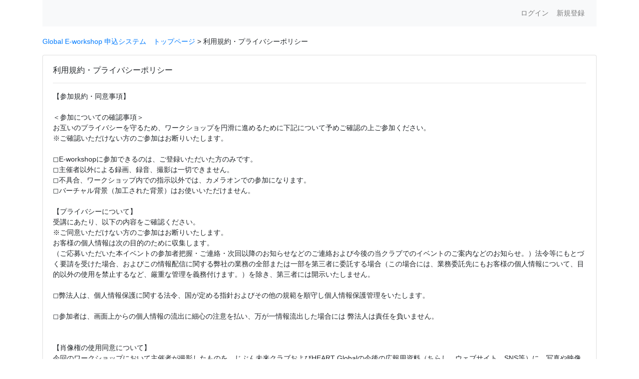

--- FILE ---
content_type: text/html; charset=UTF-8
request_url: https://hg-ews.net/terms/
body_size: 20196
content:
<!DOCTYPE html>
<html lang="ja">

<head>
    <meta charset="UTF-8">
    <meta name="viewport" content="width=device-width, initial-scale=1">
    <title>  利用規約・プライバシーポリシー</title>
    <meta name='robots' content='max-image-preview:large' />
	<style>img:is([sizes="auto" i], [sizes^="auto," i]) { contain-intrinsic-size: 3000px 1500px }</style>
	<link rel='dns-prefetch' href='//ajax.googleapis.com' />
<link rel='stylesheet' id='wp-block-library-css' href='https://hg-ews.net/wp-includes/css/dist/block-library/style.min.css?ver=6.8.3' type='text/css' media='all' />
<style id='classic-theme-styles-inline-css' type='text/css'>
/*! This file is auto-generated */
.wp-block-button__link{color:#fff;background-color:#32373c;border-radius:9999px;box-shadow:none;text-decoration:none;padding:calc(.667em + 2px) calc(1.333em + 2px);font-size:1.125em}.wp-block-file__button{background:#32373c;color:#fff;text-decoration:none}
</style>
<style id='global-styles-inline-css' type='text/css'>
:root{--wp--preset--aspect-ratio--square: 1;--wp--preset--aspect-ratio--4-3: 4/3;--wp--preset--aspect-ratio--3-4: 3/4;--wp--preset--aspect-ratio--3-2: 3/2;--wp--preset--aspect-ratio--2-3: 2/3;--wp--preset--aspect-ratio--16-9: 16/9;--wp--preset--aspect-ratio--9-16: 9/16;--wp--preset--color--black: #000000;--wp--preset--color--cyan-bluish-gray: #abb8c3;--wp--preset--color--white: #ffffff;--wp--preset--color--pale-pink: #f78da7;--wp--preset--color--vivid-red: #cf2e2e;--wp--preset--color--luminous-vivid-orange: #ff6900;--wp--preset--color--luminous-vivid-amber: #fcb900;--wp--preset--color--light-green-cyan: #7bdcb5;--wp--preset--color--vivid-green-cyan: #00d084;--wp--preset--color--pale-cyan-blue: #8ed1fc;--wp--preset--color--vivid-cyan-blue: #0693e3;--wp--preset--color--vivid-purple: #9b51e0;--wp--preset--gradient--vivid-cyan-blue-to-vivid-purple: linear-gradient(135deg,rgba(6,147,227,1) 0%,rgb(155,81,224) 100%);--wp--preset--gradient--light-green-cyan-to-vivid-green-cyan: linear-gradient(135deg,rgb(122,220,180) 0%,rgb(0,208,130) 100%);--wp--preset--gradient--luminous-vivid-amber-to-luminous-vivid-orange: linear-gradient(135deg,rgba(252,185,0,1) 0%,rgba(255,105,0,1) 100%);--wp--preset--gradient--luminous-vivid-orange-to-vivid-red: linear-gradient(135deg,rgba(255,105,0,1) 0%,rgb(207,46,46) 100%);--wp--preset--gradient--very-light-gray-to-cyan-bluish-gray: linear-gradient(135deg,rgb(238,238,238) 0%,rgb(169,184,195) 100%);--wp--preset--gradient--cool-to-warm-spectrum: linear-gradient(135deg,rgb(74,234,220) 0%,rgb(151,120,209) 20%,rgb(207,42,186) 40%,rgb(238,44,130) 60%,rgb(251,105,98) 80%,rgb(254,248,76) 100%);--wp--preset--gradient--blush-light-purple: linear-gradient(135deg,rgb(255,206,236) 0%,rgb(152,150,240) 100%);--wp--preset--gradient--blush-bordeaux: linear-gradient(135deg,rgb(254,205,165) 0%,rgb(254,45,45) 50%,rgb(107,0,62) 100%);--wp--preset--gradient--luminous-dusk: linear-gradient(135deg,rgb(255,203,112) 0%,rgb(199,81,192) 50%,rgb(65,88,208) 100%);--wp--preset--gradient--pale-ocean: linear-gradient(135deg,rgb(255,245,203) 0%,rgb(182,227,212) 50%,rgb(51,167,181) 100%);--wp--preset--gradient--electric-grass: linear-gradient(135deg,rgb(202,248,128) 0%,rgb(113,206,126) 100%);--wp--preset--gradient--midnight: linear-gradient(135deg,rgb(2,3,129) 0%,rgb(40,116,252) 100%);--wp--preset--font-size--small: 13px;--wp--preset--font-size--medium: 20px;--wp--preset--font-size--large: 36px;--wp--preset--font-size--x-large: 42px;--wp--preset--spacing--20: 0.44rem;--wp--preset--spacing--30: 0.67rem;--wp--preset--spacing--40: 1rem;--wp--preset--spacing--50: 1.5rem;--wp--preset--spacing--60: 2.25rem;--wp--preset--spacing--70: 3.38rem;--wp--preset--spacing--80: 5.06rem;--wp--preset--shadow--natural: 6px 6px 9px rgba(0, 0, 0, 0.2);--wp--preset--shadow--deep: 12px 12px 50px rgba(0, 0, 0, 0.4);--wp--preset--shadow--sharp: 6px 6px 0px rgba(0, 0, 0, 0.2);--wp--preset--shadow--outlined: 6px 6px 0px -3px rgba(255, 255, 255, 1), 6px 6px rgba(0, 0, 0, 1);--wp--preset--shadow--crisp: 6px 6px 0px rgba(0, 0, 0, 1);}:where(.is-layout-flex){gap: 0.5em;}:where(.is-layout-grid){gap: 0.5em;}body .is-layout-flex{display: flex;}.is-layout-flex{flex-wrap: wrap;align-items: center;}.is-layout-flex > :is(*, div){margin: 0;}body .is-layout-grid{display: grid;}.is-layout-grid > :is(*, div){margin: 0;}:where(.wp-block-columns.is-layout-flex){gap: 2em;}:where(.wp-block-columns.is-layout-grid){gap: 2em;}:where(.wp-block-post-template.is-layout-flex){gap: 1.25em;}:where(.wp-block-post-template.is-layout-grid){gap: 1.25em;}.has-black-color{color: var(--wp--preset--color--black) !important;}.has-cyan-bluish-gray-color{color: var(--wp--preset--color--cyan-bluish-gray) !important;}.has-white-color{color: var(--wp--preset--color--white) !important;}.has-pale-pink-color{color: var(--wp--preset--color--pale-pink) !important;}.has-vivid-red-color{color: var(--wp--preset--color--vivid-red) !important;}.has-luminous-vivid-orange-color{color: var(--wp--preset--color--luminous-vivid-orange) !important;}.has-luminous-vivid-amber-color{color: var(--wp--preset--color--luminous-vivid-amber) !important;}.has-light-green-cyan-color{color: var(--wp--preset--color--light-green-cyan) !important;}.has-vivid-green-cyan-color{color: var(--wp--preset--color--vivid-green-cyan) !important;}.has-pale-cyan-blue-color{color: var(--wp--preset--color--pale-cyan-blue) !important;}.has-vivid-cyan-blue-color{color: var(--wp--preset--color--vivid-cyan-blue) !important;}.has-vivid-purple-color{color: var(--wp--preset--color--vivid-purple) !important;}.has-black-background-color{background-color: var(--wp--preset--color--black) !important;}.has-cyan-bluish-gray-background-color{background-color: var(--wp--preset--color--cyan-bluish-gray) !important;}.has-white-background-color{background-color: var(--wp--preset--color--white) !important;}.has-pale-pink-background-color{background-color: var(--wp--preset--color--pale-pink) !important;}.has-vivid-red-background-color{background-color: var(--wp--preset--color--vivid-red) !important;}.has-luminous-vivid-orange-background-color{background-color: var(--wp--preset--color--luminous-vivid-orange) !important;}.has-luminous-vivid-amber-background-color{background-color: var(--wp--preset--color--luminous-vivid-amber) !important;}.has-light-green-cyan-background-color{background-color: var(--wp--preset--color--light-green-cyan) !important;}.has-vivid-green-cyan-background-color{background-color: var(--wp--preset--color--vivid-green-cyan) !important;}.has-pale-cyan-blue-background-color{background-color: var(--wp--preset--color--pale-cyan-blue) !important;}.has-vivid-cyan-blue-background-color{background-color: var(--wp--preset--color--vivid-cyan-blue) !important;}.has-vivid-purple-background-color{background-color: var(--wp--preset--color--vivid-purple) !important;}.has-black-border-color{border-color: var(--wp--preset--color--black) !important;}.has-cyan-bluish-gray-border-color{border-color: var(--wp--preset--color--cyan-bluish-gray) !important;}.has-white-border-color{border-color: var(--wp--preset--color--white) !important;}.has-pale-pink-border-color{border-color: var(--wp--preset--color--pale-pink) !important;}.has-vivid-red-border-color{border-color: var(--wp--preset--color--vivid-red) !important;}.has-luminous-vivid-orange-border-color{border-color: var(--wp--preset--color--luminous-vivid-orange) !important;}.has-luminous-vivid-amber-border-color{border-color: var(--wp--preset--color--luminous-vivid-amber) !important;}.has-light-green-cyan-border-color{border-color: var(--wp--preset--color--light-green-cyan) !important;}.has-vivid-green-cyan-border-color{border-color: var(--wp--preset--color--vivid-green-cyan) !important;}.has-pale-cyan-blue-border-color{border-color: var(--wp--preset--color--pale-cyan-blue) !important;}.has-vivid-cyan-blue-border-color{border-color: var(--wp--preset--color--vivid-cyan-blue) !important;}.has-vivid-purple-border-color{border-color: var(--wp--preset--color--vivid-purple) !important;}.has-vivid-cyan-blue-to-vivid-purple-gradient-background{background: var(--wp--preset--gradient--vivid-cyan-blue-to-vivid-purple) !important;}.has-light-green-cyan-to-vivid-green-cyan-gradient-background{background: var(--wp--preset--gradient--light-green-cyan-to-vivid-green-cyan) !important;}.has-luminous-vivid-amber-to-luminous-vivid-orange-gradient-background{background: var(--wp--preset--gradient--luminous-vivid-amber-to-luminous-vivid-orange) !important;}.has-luminous-vivid-orange-to-vivid-red-gradient-background{background: var(--wp--preset--gradient--luminous-vivid-orange-to-vivid-red) !important;}.has-very-light-gray-to-cyan-bluish-gray-gradient-background{background: var(--wp--preset--gradient--very-light-gray-to-cyan-bluish-gray) !important;}.has-cool-to-warm-spectrum-gradient-background{background: var(--wp--preset--gradient--cool-to-warm-spectrum) !important;}.has-blush-light-purple-gradient-background{background: var(--wp--preset--gradient--blush-light-purple) !important;}.has-blush-bordeaux-gradient-background{background: var(--wp--preset--gradient--blush-bordeaux) !important;}.has-luminous-dusk-gradient-background{background: var(--wp--preset--gradient--luminous-dusk) !important;}.has-pale-ocean-gradient-background{background: var(--wp--preset--gradient--pale-ocean) !important;}.has-electric-grass-gradient-background{background: var(--wp--preset--gradient--electric-grass) !important;}.has-midnight-gradient-background{background: var(--wp--preset--gradient--midnight) !important;}.has-small-font-size{font-size: var(--wp--preset--font-size--small) !important;}.has-medium-font-size{font-size: var(--wp--preset--font-size--medium) !important;}.has-large-font-size{font-size: var(--wp--preset--font-size--large) !important;}.has-x-large-font-size{font-size: var(--wp--preset--font-size--x-large) !important;}
:where(.wp-block-post-template.is-layout-flex){gap: 1.25em;}:where(.wp-block-post-template.is-layout-grid){gap: 1.25em;}
:where(.wp-block-columns.is-layout-flex){gap: 2em;}:where(.wp-block-columns.is-layout-grid){gap: 2em;}
:root :where(.wp-block-pullquote){font-size: 1.5em;line-height: 1.6;}
</style>
<link rel='stylesheet' id='contact-form-7-css' href='https://hg-ews.net/wp-content/plugins/contact-form-7/includes/css/styles.css?ver=5.4.2' type='text/css' media='all' />
<link rel='stylesheet' id='fep-common-style-css' href='https://hg-ews.net/wp-content/plugins/front-end-pm-pro/assets/css/common-style.css?ver=11.3.1' type='text/css' media='all' />
<style id='fep-common-style-inline-css' type='text/css'>
#fep-wrapper{background-color:;color:#000000;} #fep-wrapper a:not(.fep-button,.fep-button-active) {color:#000080;} .fep-button{background-color:#F0FCFF;color:#000000;} .fep-button:hover,.fep-button-active{background-color:#D3EEF5;color:#000000;} .fep-odd-even > div:nth-child(odd) {background-color:#F2F7FC;} .fep-odd-even > div:nth-child(even) {background-color:#FAFAFA;} .fep-message .fep-message-title-heading, .fep-per-message .fep-message-title{background-color:#F2F7FC;} #fep-content-single-heads .fep-message-head:hover,#fep-content-single-heads .fep-message-head-active{background-color:#D3EEF5;color:#000000;}
</style>
<link rel='stylesheet' id='parent-style-css' href='https://hg-ews.net/wp-content/themes/e-workshop/style.css?ver=6.8.3' type='text/css' media='all' />
<link rel='stylesheet' id='child-style-css' href='https://hg-ews.net/wp-content/themes/e-workshop-child/style.css?ver=6.8.3' type='text/css' media='all' />
<link rel='stylesheet' id='e-workstyle-bootstrap-style-css' href='https://hg-ews.net/wp-content/themes/e-workshop/assets/css/bootstrap.min.css?ver=20210412' type='text/css' media='all' />
<link rel='stylesheet' id='e-workstyle-e-workshop-style-css' href='https://hg-ews.net/wp-content/themes/e-workshop/assets/css/e-workshop.css?ver=20210412' type='text/css' media='all' />
<link rel='stylesheet' id='wp-members-css' href='https://hg-ews.net/wp-content/plugins/wp-members/assets/css/forms/generic-no-float.min.css?ver=3.3.8' type='text/css' media='all' />
<script type="text/javascript" src="//ajax.googleapis.com/ajax/libs/jquery/3.5.1/jquery.min.js?ver=20210412" id="jquery-js"></script>
<script type="text/javascript" src="https://hg-ews.net/wp-content/themes/e-workshop/assets/js/bootstrap.min.js?ver=20210412" id="e-workstyle-bootstrap-script-js"></script>
<script type="text/javascript" src="https://hg-ews.net/wp-content/themes/e-workshop/assets/js/e-workshop.js?ver=20210412" id="e-workstyle-e-workshop-script-js"></script>
<link rel="https://api.w.org/" href="https://hg-ews.net/wp-json/" /><link rel="alternate" title="JSON" type="application/json" href="https://hg-ews.net/wp-json/wp/v2/pages/59" /><link rel="EditURI" type="application/rsd+xml" title="RSD" href="https://hg-ews.net/xmlrpc.php?rsd" />
<meta name="generator" content="WordPress 6.8.3" />
<link rel="canonical" href="https://hg-ews.net/terms/" />
<link rel='shortlink' href='https://hg-ews.net/?p=59' />
<link rel="alternate" title="oEmbed (JSON)" type="application/json+oembed" href="https://hg-ews.net/wp-json/oembed/1.0/embed?url=https%3A%2F%2Fhg-ews.net%2Fterms%2F" />
<link rel="alternate" title="oEmbed (XML)" type="text/xml+oembed" href="https://hg-ews.net/wp-json/oembed/1.0/embed?url=https%3A%2F%2Fhg-ews.net%2Fterms%2F&#038;format=xml" />

<link rel="shortcut icon" href="https://hg-ews.net/wp-content/uploads/2021/04/favicon.png">

</head>

<body data-rsssl=1 class="wp-singular page-template-default page page-id-59 wp-theme-e-workshop wp-child-theme-e-workshop-child locale-ja">

    <div class="container mb-3">

        <nav class="navbar navbar-expand-lg navbar-light bg-light">
            <button class="navbar-toggler" type="button" data-toggle="collapse" data-target="#navbarSupportedContent" aria-controls="navbarSupportedContent" aria-expanded="false" aria-label="Toggle navigation">
                <span class="navbar-toggler-icon"></span>
            </button>
            <div class="collapse navbar-collapse" id="navbarSupportedContent">
                <ul class="navbar-nav mr-auto">　
                                    </ul>
                <ul class="navbar-nav">
                                        <li class="nav-item">
                        <a class="nav-link" href="/login">ログイン</a>
                    </li>
                    <li class="nav-item">
                        <a class="nav-link" href="/register">新規登録</a>
                    </li>
                                    </ul>
            </div>
        </nav>

<!--
        <header class="p-3">
            <div class="row">
                <div class="col-12 text-center">
                    <a href="/" class="text-dark">
                        <h1>Global E-workshop 申込システム　トップページ</h1>
                    </a>
                </div>
            </div>
        </header>
-->

<div class="up-space">
                <div class="breadcrumb-area">
            <!-- Breadcrumb NavXT 6.6.0 -->
<span property="itemListElement" typeof="ListItem"><a property="item" typeof="WebPage" title="Go to Global E-workshop 申込システム　トップページ." href="https://hg-ews.net" class="home" ><span property="name">Global E-workshop 申込システム　トップページ</span></a><meta property="position" content="1"></span> &gt; <span property="itemListElement" typeof="ListItem"><span property="name" class="post post-page current-item">利用規約・プライバシーポリシー</span><meta property="url" content="https://hg-ews.net/terms/"><meta property="position" content="2"></span></div>
        </div>
        
    </div><!-- page.php -->
<div class="container">
    <!-- content-page.php -->
<section id="post-59" class="post-59 page type-page status-publish hentry">
    <div class="card mb-3">
        <div class="card-body">
            <div class="big150bold"><h5>利用規約・プライバシーポリシー</h5></div>
            <hr>
            <div>【参加規約・同意事項】<br>
<br>
＜参加についての確認事項＞<br>
お互いのプライバシーを守るため、ワークショップを円滑に進めるために下記について予めご確認の上ご参加ください。<br>
※ご確認いただけない方のご参加はお断りいたします。<br>
<br>
◻️E-workshopに参加できるのは、ご登録いただいた方のみです。<br>
◻️主催者以外による録画、録音、撮影は一切できません。<br>
◻️不具合、ワークショップ内での指示以外では、カメラオンでの参加になります。<br>
◻️バーチャル背景（加工された背景）はお使いいただけません。<br>
<br>
【プライバシーについて】<br>
受講にあたり、以下の内容をご確認ください。<br>
※ご同意いただけない方のご参加はお断りいたします。<br>
お客様の個人情報は次の目的のために収集します。<br>
（ご応募いただいた本イベントの参加者把握・ご連絡・次回以降のお知らせなどのご連絡および今後の当クラブでのイベントのご案内などのお知らせ。）法令等にもとづく要請を受けた場合、およびこの情報配信に関する弊社の業務の全部または一部を第三者に委託する場合（この場合には、業務委託先にもお客様の個人情報について、目的以外の使用を禁止するなど、厳重な管理を義務付けます。）を除き、第三者には開示いたしません。<br>
<br>
◻️弊法人は、個人情報保護に関する法令、国が定める指針およびその他の規範を順守し個人情報保護管理をいたします。<br>
<br>
◻️参加者は、画面上からの個人情報の流出に細心の注意を払い、万が一情報流出した場合には 弊法人は責任を負いません。<br>
<br>
<br>
【肖像権の使用同意について】<br>
今回のワークショップにおいて主催者が撮影したものを、じぶん未来クラブおよびHEART Globalの今後の広報用資料（ちらし、ウェブサイト、SNS等）に、写真や映像を使用する場合がございます。<br>
※ご同意いただけない方のご参加はお断りいたします。<br>
<br>
◻️参加者の肖像などを撮影した写真・映像を使用することを、理解して同意します。この同意により、私本人または第三者から、クレームなどの異議申し立てが一切なされないことを保証します。<br>
</div>
        </div>
    </div>
</section><!-- #post-59 --></div>
<footer class="text-center py-3">
    <p><a href="/faq">よくあるご質問</a>&nbsp;&nbsp;|&nbsp;&nbsp;<a href="/contact">お問い合わせ</a><br class="pc-none"><span class="sp-none">&nbsp;&nbsp;|&nbsp;&nbsp;</span><a href="http://jibunmirai.com/hg">HEART Global</a>&nbsp;&nbsp;|&nbsp;&nbsp;<a href="http://jibunmirai.com/">じぶん未来クラブ</a></p>
</footer>
</body>

<script type="speculationrules">
{"prefetch":[{"source":"document","where":{"and":[{"href_matches":"\/*"},{"not":{"href_matches":["\/wp-*.php","\/wp-admin\/*","\/wp-content\/uploads\/*","\/wp-content\/*","\/wp-content\/plugins\/*","\/wp-content\/themes\/e-workshop-child\/*","\/wp-content\/themes\/e-workshop\/*","\/*\\?(.+)"]}},{"not":{"selector_matches":"a[rel~=\"nofollow\"]"}},{"not":{"selector_matches":".no-prefetch, .no-prefetch a"}}]},"eagerness":"conservative"}]}
</script>
<script type="text/javascript" src="https://hg-ews.net/wp-includes/js/dist/vendor/wp-polyfill.min.js?ver=3.15.0" id="wp-polyfill-js"></script>
<script type="text/javascript" id="contact-form-7-js-extra">
/* <![CDATA[ */
var wpcf7 = {"api":{"root":"https:\/\/hg-ews.net\/wp-json\/","namespace":"contact-form-7\/v1"}};
/* ]]> */
</script>
<script type="text/javascript" src="https://hg-ews.net/wp-content/plugins/contact-form-7/includes/js/index.js?ver=5.4.2" id="contact-form-7-js"></script>

</html>

--- FILE ---
content_type: text/css
request_url: https://hg-ews.net/wp-content/themes/e-workshop/style.css?ver=6.8.3
body_size: 115
content:
/*  
Theme Name: e-workshop
*/

.row_before {
    margin-top: 10px;
    margin-bottom: 10px;
    font-size: 110%;
}

--- FILE ---
content_type: text/css
request_url: https://hg-ews.net/wp-content/themes/e-workshop-child/style.css?ver=6.8.3
body_size: 2388
content:
/*
Theme Name:e-workshop-child
Template:e-workshop
Version:1.23
*/

/*
HEART Global Theme color memo
Red #ed1941
Blue #b0dedb
Purple #54479e
Yellow #fcb017
Green #bfd630
*/

/*色指定*/

.hg-red{
color:#ed1941;
}

.hg-blue{
color:#b0dedb;
}

.hg-purple{
color:#54479e;
}

.hg-yellow{
color:#fcb017;
}

.hg-green{
color:#bfd630;
}

.orange{
color:#f97618;
}

/*全ページ共通*/
a{
color:#54479e;
}

.img_max{
	        max-width:100%;
}

.index_title{
font-weight:bold;
font-size:130%;
line-height:middle;
background-color:#ed1941;
color:#ffffff;
padding:10px;
}

.index_title2{
font-weight:bold;
font-size:130%;
line-height:middle;
background-color:#54479e;
color:#ffffff;
padding:10px 0px 10px 20px;
}

.up-space{
padding-top:20px;
}

.bold{
font-weight:bold;
}

.big{
font-size:150%;
}

.big150bold{
font-weight:bold;
font-size:150%;
}

.big130bold{
font-weight:bold;
font-size:130%;
}

.big200{
font-size:200%;
}

/*index*/
.howto{
font-weight:bold;
font-size:130%;
}

a.archive_title{
font-size:200%;
font-weight:bold;
text-decoration:underline;
}

.youtube {
position: relative;
height: 0;
padding-bottom: 56.25%;
overflow:hidden;
}
.youtube iframe {
position: absolute;
width: 100%;
height: 100%;
top: 0;
left: 0;
}

/*faq*/

.title{
font-size:130%;
line-height:middle;
background-color:#54479e;
color:#ffffff;
padding:10px 0px 10px 20px;
}

.question{
font-weight:bold;
font-size:130%;
color:#6157a3;
}

.answer{
margin-left:20px;
}

/*Zoomガイド*/
.howto_title{
font-weight:bold;
font-size:130%;
color:#6157a3;
padding-left:10px;
}

.device{
font-weight:bold;
padding:10px;
}

/*レスポンシブ*/
/** PC *****************************************************************************/
@media screen and (min-width: 768px) {

}

/** PC & tablet ********************************************************************/
@media screen and (min-width: 480px) {

	.pc-none {
		display: none !important;
	}
}

/** tablet *************************************************************************/
@media screen and (max-width: 767px) {

/** smartphone *********************************************************************/
@media screen and (max-width: 479px) {

	.sp-none {
		display: none !important;
	}


--- FILE ---
content_type: text/css
request_url: https://hg-ews.net/wp-content/themes/e-workshop/assets/css/e-workshop.css?ver=20210412
body_size: 3165
content:
body {
  font-family: "Helvetica Neue", Arial,"Hiragino Kaku Gothic ProN","Hiragino Sans",Meiryo,sans-serif;
  font-size: 90% !important;
}

.h1, h1 {
  font-size: 1.5rem;
}

.h2, h2 {
  font-size: 1.5rem;
}

.h5, h5{
  font-size: 1rem;
}

/* インプット */
input, select, textarea{
  border: 1px solid rgba(0,0,0,.1);
  border-radius: 2px;
  color: #2b2b2b;
  padding: 8px 10px 8px;
  background: none repeat scroll 0 0 #fff;
}

/* インプットボーダー */
input:read-only.user_name{
  border:none;
  text-align: center;
}

/* ログイン */
#wpmem_login .link-text,
#wpmem_login .button_div{
  width: 100% !important;
  text-align: left !important;
}

#wpmem_login .div_text{
  width: 100% !important;
}

#wpmem_login legend, #wpmem_reg legend{
  font-weight: 500 !important;
}

/* コメント */
.vcard{
  padding: .5em;
}
.comment-meta{
  margin: .5em;
}
.comment p{
  margin: .5em;
}
.reply{
  text-align: right;
  padding: .5em;
  border-bottom: 1px solid rgba(0,0,0,.125);
}
.depth-2{
  margin-left: 1em;
}

/* マイページ メッセージ */

#fep-menu .fep-button:hover, .fep-button-active{
  font-size: 13px;
}

#fep-menu .fep-button, .fep-button, .fep-button-active{
  padding: 5px 20px;
}

#fep-wrapper .fep-header-avatar{
  text-align: center;
  width: 100px;
  padding: 10px;
}

#fep-wrapper .fep-header-content{
  padding: 10px;
}

#fep-wrapper .fep-header-welcome{
  font-size: 16px;
}
#fep-wrapper .fep-header-welcome,
#fep-wrapper .fep-header-unread-text,
#fep-wrapper .fep-header-box-size{
  margin: 0.2em;
}

.fep-odd-even > div:nth-child(odd){
  background: none;
  border-bottom: 1px solid rgba(0,0,0,.125);
}

.fep-odd-even > div:nth-child(even){
  background: none;
  border-bottom: 1px solid rgba(0,0,0,.125);
}

#fep-content {
  margin-top: 10px;
  padding-top: 10px;
  border-bottom: none;
  border-right: none;
  border-left: none;
}

#fep-content h2{
  font-size: 14px;
}

.fep-column{
  padding: 0.5em;
}

.fep-message .fep-message-title-heading, 
.fep-per-message .fep-message-title{
  background: none;
  border: none;
  font-size: 14px;
  font-weight: normal;
  padding:6px;
}

.fep-per-message{
  margin: 10px;
}

.fep-per-message .fep-message-title{
  border-radius: 0;
  border-bottom: 1px solid rgba(0,0,0,.125);
}

.fep-message-content{
  padding:10px;
}

.fep-table-row {
  padding: 10px;
}

.fep-table > div {
  display: block;
}

.fep-table .fep-message-date{
  font-size: 14px;
}

.fep-table .fep-column-author, .fep-table .fep-column-date{
  min-width: 200px;
}

.fep-per-message-top{
  background-color: #F0FCFF;
}

#fep-footer{
  border: none;
}

/* マイページ コメントページャ */

ul.page-numbers {
  text-align: center;
  margin: 0;
  padding: 0;
}

ul.page-numbers li {
  display: inline;
  margin: 0 2px;
  padding: 0;
  display: inline-block;
  width: 30px;
  height: 30px;
  text-align: center;
  position: relative;
}

/* 編集不可背景 */

.input-readonly {
  background: #ccc !important;
}

--- FILE ---
content_type: application/javascript
request_url: https://hg-ews.net/wp-content/themes/e-workshop/assets/js/e-workshop.js?ver=20210412
body_size: 455
content:
var $ = jQuery.noConflict();
$(function () {
    //コメント投稿時にアラート
    $("#commentform").on("click", "#submit", function () {
        if (window.confirm('コミュニティには、氏名・住所・電話番号などの個人情報を書き込まないでください。\n送信してもよろしいですか？')) {
            return true;
        }
        else {
            return false;
        }
    });
});



